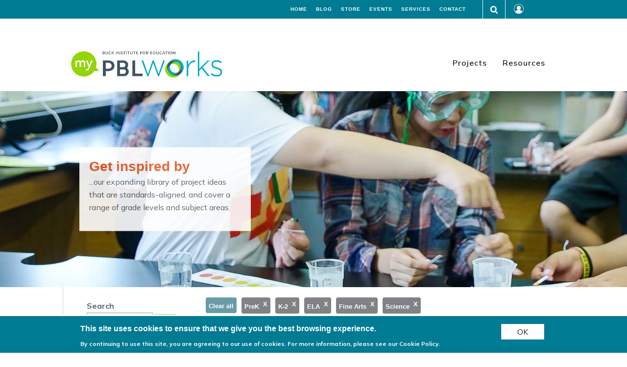

--- FILE ---
content_type: text/html; charset=UTF-8
request_url: https://my.pblworks.org/projects?keywords=&f%5B0%5D=grade_level%3A460&f%5B1%5D=grade_level%3A578&f%5B2%5D=subject_projects%3A75&f%5B3%5D=subject_projects%3A78&f%5B4%5D=subject_projects%3A600
body_size: 56375
content:
<!DOCTYPE html>
<html lang="en" dir="ltr" prefix="og: https://ogp.me/ns#" class="no-js">
  <head>
    <meta charset="utf-8" />
<script async src="https://www.googletagmanager.com/gtag/js?id=UA-37674876-1"></script>
<script>window.dataLayer = window.dataLayer || [];function gtag(){dataLayer.push(arguments)};gtag("js", new Date());gtag("set", "developer_id.dMDhkMT", true);gtag("config", "UA-37674876-1", {"groups":"default","anonymize_ip":true,"page_placeholder":"PLACEHOLDER_page_path","allow_ad_personalization_signals":false});gtag("config", "G-TC5RTSBN94", {"groups":"default","page_placeholder":"PLACEHOLDER_page_location","allow_ad_personalization_signals":false});</script>
<link rel="canonical" href="https://my.pblworks.org/projects" />
<meta name="twitter:card" content="summary" />
<meta name="Generator" content="Drupal 10 (https://www.drupal.org)" />
<meta name="MobileOptimized" content="width" />
<meta name="HandheldFriendly" content="true" />
<meta name="viewport" content="width=device-width, initial-scale=1.0" />
<style>div#sliding-popup, div#sliding-popup .eu-cookie-withdraw-banner, .eu-cookie-withdraw-tab {background: #ffffff} div#sliding-popup.eu-cookie-withdraw-wrapper { background: transparent; } #sliding-popup h1, #sliding-popup h2, #sliding-popup h3, #sliding-popup p, #sliding-popup label, #sliding-popup div, .eu-cookie-compliance-more-button, .eu-cookie-compliance-secondary-button, .eu-cookie-withdraw-tab { color: #000000;} .eu-cookie-withdraw-tab { border-color: #000000;}</style>
<meta http-equiv="ImageToolbar" content="false" />
<link rel="icon" href="/sites/default/files/favico.png" type="image/png" />
<script>(function(w,d,s,l,i){w[l]=w[l]||[];w[l].push({'gtm.start':new Date().getTime(),event:'gtm.js'});var f=d.getElementsByTagName(s)[0];var j=d.createElement(s);var dl=l!='dataLayer'?'&l='+l:'';j.src='https://www.googletagmanager.com/gtm.js?id='+i+dl+'';j.async=true;f.parentNode.insertBefore(j,f);})(window,document,'script','dataLayer','GTM-PM3D353');</script>

    <title>Projects | MyPBLWorks</title>
    <link rel="stylesheet" media="all" href="/themes/contrib/stable/css/system/components/ajax-progress.module.css?t9850q" />
<link rel="stylesheet" media="all" href="/themes/contrib/stable/css/system/components/align.module.css?t9850q" />
<link rel="stylesheet" media="all" href="/themes/contrib/stable/css/system/components/autocomplete-loading.module.css?t9850q" />
<link rel="stylesheet" media="all" href="/themes/contrib/stable/css/system/components/fieldgroup.module.css?t9850q" />
<link rel="stylesheet" media="all" href="/themes/contrib/stable/css/system/components/container-inline.module.css?t9850q" />
<link rel="stylesheet" media="all" href="/themes/contrib/stable/css/system/components/clearfix.module.css?t9850q" />
<link rel="stylesheet" media="all" href="/themes/contrib/stable/css/system/components/details.module.css?t9850q" />
<link rel="stylesheet" media="all" href="/themes/contrib/stable/css/system/components/hidden.module.css?t9850q" />
<link rel="stylesheet" media="all" href="/themes/contrib/stable/css/system/components/item-list.module.css?t9850q" />
<link rel="stylesheet" media="all" href="/themes/contrib/stable/css/system/components/js.module.css?t9850q" />
<link rel="stylesheet" media="all" href="/themes/contrib/stable/css/system/components/nowrap.module.css?t9850q" />
<link rel="stylesheet" media="all" href="/themes/contrib/stable/css/system/components/position-container.module.css?t9850q" />
<link rel="stylesheet" media="all" href="/themes/contrib/stable/css/system/components/progress.module.css?t9850q" />
<link rel="stylesheet" media="all" href="/themes/contrib/stable/css/system/components/reset-appearance.module.css?t9850q" />
<link rel="stylesheet" media="all" href="/themes/contrib/stable/css/system/components/resize.module.css?t9850q" />
<link rel="stylesheet" media="all" href="/themes/contrib/stable/css/system/components/sticky-header.module.css?t9850q" />
<link rel="stylesheet" media="all" href="/themes/contrib/stable/css/system/components/system-status-counter.css?t9850q" />
<link rel="stylesheet" media="all" href="/themes/contrib/stable/css/system/components/system-status-report-counters.css?t9850q" />
<link rel="stylesheet" media="all" href="/themes/contrib/stable/css/system/components/system-status-report-general-info.css?t9850q" />
<link rel="stylesheet" media="all" href="/themes/contrib/stable/css/system/components/tabledrag.module.css?t9850q" />
<link rel="stylesheet" media="all" href="/themes/contrib/stable/css/system/components/tablesort.module.css?t9850q" />
<link rel="stylesheet" media="all" href="/themes/contrib/stable/css/system/components/tree-child.module.css?t9850q" />
<link rel="stylesheet" media="all" href="/libraries/rrssb-plus/css/rrssb.css?t9850q" />
<link rel="stylesheet" media="all" href="/sites/default/files/rrssb/rrssb.c8111a72.css?t9850q" />
<link rel="stylesheet" media="all" href="/themes/contrib/stable/css/views/views.module.css?t9850q" />
<link rel="stylesheet" media="all" href="/modules/contrib/eu_cookie_compliance/css/eu_cookie_compliance.css?t9850q" />
<link rel="stylesheet" media="all" href="https://fonts.googleapis.com/icon?family=Material+Icons" />
<link rel="stylesheet" media="all" href="/modules/contrib/facets/css/hierarchical.css?t9850q" />
<link rel="stylesheet" media="all" href="/themes/custom/olp/css/olp.css?t9850q" />

    
  </head>
  <body class="lang-en section-projects views-page path-projects">
  <a href="#main-content" class="show-on-focus skip-link">
    Skip to main content
  </a>
  <noscript><iframe src="https://www.googletagmanager.com/ns.html?id=GTM-PM3D353" height="0" width="0" style="display:none;visibility:hidden"></iframe></noscript>
    <div class="dialog-off-canvas-main-canvas" data-off-canvas-main-canvas>
    
<div class="off-canvas-wrapper">
    <div class="inner-wrap off-canvas-wrapper-inner" id="inner-wrap" data-off-canvas-wrapper>
        <aside id="left-off-canvas-menu" class="off-canvas left-off-canvas-menu position-left" role="complementary"
               data-off-canvas>
            
        </aside>

        <aside id="right-off-canvas-menu" class="off-canvas right-off-canvas-menu position-right" role="complementary"
               data-off-canvas>
            
        </aside>

        <div class="off-canvas-content" data-off-canvas-content>
                      <div class="region--meta-header">
                              <div class="meta-header grid-container">
                                  <div class="grid-x align-right">
    
<section id="block-frontdoormenu" class="cell auto align-self-middle settings-tray-editable block-frontdoormenu block block-block-content block-block-content09605993-ba63-4dd0-bd7e-0fb772105637" data-drupal-settingstray="editable" >
  
  
    

        <div id="block-frontdoormenu-inside" >
    
          
    <div class="body field field--block-content--body field--name-body field--type-text-with-summary field--label-hidden field__items">
          <div class="field__item"><div class="grid-container">
<div class="grid-x grid-margin-x">
<div class="cell">
<ul class="menu nav-bar"><li><a class="is-active" href="https://www.pblworks.org">Home</a></li>
	<li><a class="is-active" href="https://www.pblworks.org/blog-posts">Blog</a></li>
	<li><a class="is-active" href="https://store.pblworks.org">Store</a></li>
	<li><a class="is-active" href="https://www.pblworks.org/services/events">Events</a></li>
	<li><a class="is-active" href="https://www.pblworks.org/services/">Services</a></li>
	<li><a class="is-active" href="https://www.pblworks.org/contact">Contact</a></li>
</ul></div>
</div>
</div>
</div>
    </div>
    
    
  </section>

  <section class="views-exposed-form settings-tray-editable block-olp-exposedformresources-solrpage-5 block block-views block-views-exposed-filter-blockresources-solr-page-5" data-drupal-selector="views-exposed-form-resources-solr-page-5" id="block-olp-exposedformresources-solrpage-5" data-drupal-settingstray="editable" >
  
      <div id="block-olp-exposedformresources-solrpage-5-inside"  >

            <div class="grid-container">
          <div class="grid-x">
            <div class="cell small-4"><div class="block-label">Search: </div></div>
            <div class="cell small-6"><form action="/search" method="get" id="views-exposed-form-resources-solr-page-5" accept-charset="UTF-8">
  <div class="js-form-item form-item js-form-type-textfield form-item-keywords js-form-item-keywords">
      <label for="edit-keywords--2">Search</label>
        <input data-drupal-selector="edit-keywords" type="text" id="edit-keywords--2" name="keywords" value="" size="30" maxlength="128" class="form-text" />

        </div>
<input data-drupal-selector="edit-0" type="hidden" name="f[0]" value="grade_level:460" />
<input data-drupal-selector="edit-1" type="hidden" name="f[1]" value="grade_level:578" />
<input data-drupal-selector="edit-2" type="hidden" name="f[2]" value="subject_projects:75" />
<input data-drupal-selector="edit-3" type="hidden" name="f[3]" value="subject_projects:78" />
<input data-drupal-selector="edit-4" type="hidden" name="f[4]" value="subject_projects:600" />

        <div data-drupal-selector="edit-actions" class="form-actions js-form-wrapper form-wrapper grid-x grid-margin-x" id="edit-actions--2"><input class="success button radius js-form-submit form-submit" data-drupal-selector="edit-submit-resources-solr-2" type="submit" id="edit-submit-resources-solr--2" value="Go" />
</div>


</form>
</div>
            <div class="cell small-2"><div class="close-box" tabindex="4">X</div></div>
        </div>
    
    
  </section>
  
<img src="/themes/custom/olp/images/search_icon.png" tabindex="3" class="search-icon cell shrink" alt="Search icon">

<div class="cell shrink account-container">
  <button class="account-icon" data-toggle="block-olp-account-menu-inside">
        <img src="/themes/custom/olp/images/account_icon.png" tabindex="2" alt="Account icon">
        </button>
  <section id="block-olp-account-menu" class="settings-tray-editable block-olp-account-menu block block-system block-system-menu-blockaccount" data-drupal-settingstray="editable" >
  
  
    

  <div id="block-olp-account-menu-inside"  class="dropdown-pane" data-dropdown data-allow-overlap="true" data-position="bottom" data-alignment="center" data-hover="true" data-hover-pane="true" data-hover-delay="0">

          
              <ul class="menu vertical">
              <li tabindex="3">
        <a href="/" data-drupal-link-system-path="&lt;front&gt;">My learning</a>
              </li>
          <li tabindex="3">
        <a href="https://design.pblworks.org/my-auth" class="custom-user-signup">Sign up</a>
              </li>
          <li tabindex="3">
        <a href="/user/login" data-drupal-link-system-path="user/login">Log in</a>
              </li>
        </ul>
  


    
      </div>
  
  </section>
</div>

  </div>

                          </div>
                        </div>
          
            
            <header class="header region--header mt2" role="banner" aria-label="Site header">
                                    <div class="grid-container">
                              <div class="grid-x grid-margin-x">
    
<section id="block-sitebranding" class="medium-4 cell settings-tray-editable block-sitebranding block block-system block-system-branding-block" data-drupal-settingstray="editable" >
  
  
    

        <div id="block-sitebranding-inside" >
    
          <a href="/" rel="home">
      <img src="/sites/default/files/MyPBL_green.png" alt="Home" />
    </a>
      

    
  </section>
<nav role="navigation" aria-labelledby="block-olp-main-menu-menu" id="block-olp-main-menu" class="cell auto settings-tray-editable block-olp-main-menu" data-drupal-settingstray="editable">
            
  <h2 class="block-title visually-hidden" id="block-olp-main-menu-menu">Main navigation</h2>
  

        

      <div >
    <div class="title-bar" data-responsive-toggle="main-menu" data-hide-for="medium">
      <button class="menu-icon" type="button" aria-label="navigation menu" data-toggle></button>
      <div class="title-bar-title"></div>
    </div>
    <nav class="top-bar" id="main-menu">
      <div class="top-bar-right">
                                                    <ul class="menu vertical medium-horizontal" data-disable-hover="true" data-responsive-menu="dropdown">
                                                                              <li>
              <a href="/projects" data-drupal-link-system-path="projects">Projects</a>
                        </li>
                                                          <li>
              <a href="/resources" data-drupal-link-system-path="resources">Resources</a>
                        </li>
                                                          <li>
              <a href="https://www.pblworks.org/" class="front-door">PBLworks Home</a>
                        </li>
                                                          <li>
              <a href="https://www.pblworks.org/blog-posts" class="front-door">PBLworks Blog</a>
                        </li>
                                                          <li>
              <a href="https://shop.pblworks.org/bookstore-c2.aspx" class="front-door">PBLworks Bookstore</a>
                        </li>
                                                          <li>
              <a href="https://www.pblworks.org/contact" class="front-door">PBLworks Contact</a>
                        </li>
                                                          <li>
              <a href="https://www.pblworks.org/services/events" class="front-door">PBLworks Events</a>
                        </li>
              </ul>
    
                          </div>
    </nav>
  </div>
    

  </nav>

  </div>

                    </div>
                            </header>

            
                            <div class="grid-container">
                <div class="region-highlighted panel"><div data-drupal-messages-fallback class="hidden"></div></div>                </div>
            
            <div class="hero">
                    <div>
    <section id="block-projecthero" class="settings-tray-editable block-projecthero hero-block block block-block-content block-block-content29e69ffd-266b-46c1-b629-0fdd289f50e4" data-drupal-settingstray="editable" >
  
  
    

  <div id="block-projecthero-inside"  data-toggler data-animate="fade-in fade-out">

          
    <div class="field field--block-content--field-hero-block-image field--name-field-hero-block-image field--type-image field--label-hidden field__items">
          <div class="field__item">  <img loading="lazy" src="/sites/default/files/2019-01/Hero_projectlibrary%20%282%29.jpg" width="1800" height="400" alt="Children wearing goggles and working together on project" />

</div>
    </div>
<div  class="hero-copy">
      
    <div class="field field--block-content--field-hero-headline field--name-field-hero-headline field--type-string field--label-hidden field__items">
          <div class="field__item">Get inspired by</div>
    </div>
    <div class="body field field--block-content--body field--name-body field--type-text-with-summary field--label-hidden field__items">
          <div class="field__item"><p>...our expanding library of project ideas that are standards-aligned, and cover a range of grade levels and subject areas.</p></div>
    </div>
  </div>

    
    
  </section>

  </div>

                          </div>

          
          <div class="grid-container">
            <main id="main" class="grid-x grid-margin-x" role="main">
              <a id="main-content" tabindex="-1"></a>

            
                          <div id="sidebar-first" class="cell medium-3 medium-order-1 sidebar" role="complementary">
                            <div class="filter-title"><a href="#">Expand Filters</a></div>
      <div>
    
<section class="views-exposed-form settings-tray-editable block-exposedformresources-solrpage-4 block block-views block-views-exposed-filter-blockresources-solr-page-4" data-drupal-selector="views-exposed-form-resources-solr-page-4" id="block-exposedformresources-solrpage-4" data-drupal-settingstray="editable" >
  
  
    

        <div id="block-exposedformresources-solrpage-4-inside" >
    
          <form action="/projects" method="get" id="views-exposed-form-resources-solr-page-4" accept-charset="UTF-8">
  <div class="js-form-item form-item js-form-type-textfield form-item-keywords js-form-item-keywords">
      <label for="edit-keywords--3">Search</label>
        <input data-drupal-selector="edit-keywords" type="text" id="edit-keywords--3" name="keywords" value="" size="30" maxlength="128" class="form-text" />

        </div>
<input data-drupal-selector="edit-0" type="hidden" name="f[0]" value="grade_level:460" />
<input data-drupal-selector="edit-1" type="hidden" name="f[1]" value="grade_level:578" />
<input data-drupal-selector="edit-2" type="hidden" name="f[2]" value="subject_projects:75" />
<input data-drupal-selector="edit-3" type="hidden" name="f[3]" value="subject_projects:78" />
<input data-drupal-selector="edit-4" type="hidden" name="f[4]" value="subject_projects:600" />

        <div data-drupal-selector="edit-actions" class="form-actions js-form-wrapper form-wrapper grid-x grid-margin-x" id="edit-actions--3"><input class="success button radius js-form-submit form-submit" data-drupal-selector="edit-submit-resources-solr-3" type="submit" id="edit-submit-resources-solr--3" value="Go" />
</div>


</form>

    
    
  </section>

<section class="facet-active block-facet--checkbox settings-tray-editable block-olp-subjectprojects block block-facets block-facet-blocksubject-projects" id="block-olp-subjectprojects" data-drupal-settingstray="editable" >
  
  
                <h2  class="block-title"><a class="dropdown" data-toggle="block-olp-subjectprojects-inside">Subject Area</a></h2>
          
    

      <div id="block-olp-subjectprojects-inside"  >
    
          <div class="facets-widget-checkbox">
      <ul data-drupal-facet-id="subject_projects" data-drupal-facet-alias="subject_projects" class="facet-active js-facets-checkbox-links item-list__checkbox"><li class="facet-item"><a href="/projects?keywords=&amp;f%5B0%5D=grade_level%3A460&amp;f%5B1%5D=grade_level%3A578&amp;f%5B2%5D=subject_projects%3A78&amp;f%5B3%5D=subject_projects%3A600" rel="nofollow" class="is-active" data-drupal-facet-item-id="subject-projects-75" data-drupal-facet-item-value="75" data-drupal-facet-item-count="12">
<span class="facet-item__value">ELA</span>
  <span class="facet-item__count">(12)</span>
  <span class="facet-item__status js-facet-deactivate">&nbsp;X</span>
</a></li><li class="facet-item"><a href="/projects?keywords=&amp;f%5B0%5D=grade_level%3A460&amp;f%5B1%5D=grade_level%3A578&amp;f%5B2%5D=subject_projects%3A75&amp;f%5B3%5D=subject_projects%3A600" rel="nofollow" class="is-active" data-drupal-facet-item-id="subject-projects-78" data-drupal-facet-item-value="78" data-drupal-facet-item-count="1">
<span class="facet-item__value">Fine Arts</span>
  <span class="facet-item__count">(1)</span>
  <span class="facet-item__status js-facet-deactivate">&nbsp;X</span>
</a></li><li class="facet-item"><a href="/projects?keywords=&amp;f%5B0%5D=grade_level%3A460&amp;f%5B1%5D=grade_level%3A578&amp;f%5B2%5D=subject_projects%3A75&amp;f%5B3%5D=subject_projects%3A76&amp;f%5B4%5D=subject_projects%3A78&amp;f%5B5%5D=subject_projects%3A600" rel="nofollow" data-drupal-facet-item-id="subject-projects-76" data-drupal-facet-item-value="76" data-drupal-facet-item-count="2">
<span class="facet-item__value">Health/PE</span>
  <span class="facet-item__count">(2)</span>
</a></li><li class="facet-item"><a href="/projects?keywords=&amp;f%5B0%5D=grade_level%3A460&amp;f%5B1%5D=grade_level%3A578&amp;f%5B2%5D=subject_projects%3A75&amp;f%5B3%5D=subject_projects%3A77&amp;f%5B4%5D=subject_projects%3A78&amp;f%5B5%5D=subject_projects%3A600" rel="nofollow" data-drupal-facet-item-id="subject-projects-77" data-drupal-facet-item-value="77" data-drupal-facet-item-count="4">
<span class="facet-item__value">Math</span>
  <span class="facet-item__count">(4)</span>
</a></li><li class="facet-item"><a href="/projects?keywords=&amp;f%5B0%5D=grade_level%3A460&amp;f%5B1%5D=grade_level%3A578&amp;f%5B2%5D=subject_projects%3A75&amp;f%5B3%5D=subject_projects%3A78" rel="nofollow" class="is-active" data-drupal-facet-item-id="subject-projects-600" data-drupal-facet-item-value="600" data-drupal-facet-item-count="8">
<span class="facet-item__value">Science</span>
  <span class="facet-item__count">(8)</span>
  <span class="facet-item__status js-facet-deactivate">&nbsp;X</span>
</a></li><li class="facet-item"><a href="/projects?keywords=&amp;f%5B0%5D=grade_level%3A460&amp;f%5B1%5D=grade_level%3A578&amp;f%5B2%5D=subject_projects%3A75&amp;f%5B3%5D=subject_projects%3A78&amp;f%5B4%5D=subject_projects%3A80&amp;f%5B5%5D=subject_projects%3A600" rel="nofollow" data-drupal-facet-item-id="subject-projects-80" data-drupal-facet-item-value="80" data-drupal-facet-item-count="5">
<span class="facet-item__value">Social Studies</span>
  <span class="facet-item__count">(5)</span>
</a></li><li class="facet-item"><a href="/projects?keywords=&amp;f%5B0%5D=grade_level%3A460&amp;f%5B1%5D=grade_level%3A578&amp;f%5B2%5D=subject_projects%3A75&amp;f%5B3%5D=subject_projects%3A78&amp;f%5B4%5D=subject_projects%3A79&amp;f%5B5%5D=subject_projects%3A600" rel="nofollow" data-drupal-facet-item-id="subject-projects-79" data-drupal-facet-item-value="79" data-drupal-facet-item-count="2">
<span class="facet-item__value">STEM</span>
  <span class="facet-item__count">(2)</span>
</a></li></ul></div>

    
    
  </section>

<section class="facet-active block-facet--checkbox settings-tray-editable block-olp-gradelevel block block-facets block-facet-blockgrade-level" id="block-olp-gradelevel" data-drupal-settingstray="editable" >
  
  
                <h2  class="block-title"><a class="dropdown" data-toggle="block-olp-gradelevel-inside">Grade Level</a></h2>
          
    

      <div id="block-olp-gradelevel-inside"  >
    
          <div class="facets-widget-checkbox">
      <ul data-drupal-facet-id="grade_level" data-drupal-facet-alias="grade_level" class="facet-active js-facets-checkbox-links item-list__checkbox"><li class="facet-item"><a href="/projects?keywords=&amp;f%5B0%5D=grade_level%3A578&amp;f%5B1%5D=subject_projects%3A75&amp;f%5B2%5D=subject_projects%3A78&amp;f%5B3%5D=subject_projects%3A600" rel="nofollow" class="is-active" data-drupal-facet-item-id="grade-level-460" data-drupal-facet-item-value="460" data-drupal-facet-item-count="4">
<span class="facet-item__value">PreK</span>
  <span class="facet-item__count">(4)</span>
  <span class="facet-item__status js-facet-deactivate">&nbsp;X</span>
</a></li><li class="facet-item"><a href="/projects?keywords=&amp;f%5B0%5D=grade_level%3A460&amp;f%5B1%5D=subject_projects%3A75&amp;f%5B2%5D=subject_projects%3A78&amp;f%5B3%5D=subject_projects%3A600" rel="nofollow" class="is-active" data-drupal-facet-item-id="grade-level-578" data-drupal-facet-item-value="578" data-drupal-facet-item-count="13">
<span class="facet-item__value">K-2</span>
  <span class="facet-item__count">(13)</span>
  <span class="facet-item__status js-facet-deactivate">&nbsp;X</span>
</a></li><li class="facet-item"><a href="/projects?keywords=&amp;f%5B0%5D=grade_level%3A460&amp;f%5B1%5D=grade_level%3A578&amp;f%5B2%5D=grade_level%3A579&amp;f%5B3%5D=subject_projects%3A75&amp;f%5B4%5D=subject_projects%3A78&amp;f%5B5%5D=subject_projects%3A600" rel="nofollow" data-drupal-facet-item-id="grade-level-579" data-drupal-facet-item-value="579" data-drupal-facet-item-count="18">
<span class="facet-item__value">3-5</span>
  <span class="facet-item__count">(18)</span>
</a></li><li class="facet-item"><a href="/projects?keywords=&amp;f%5B0%5D=grade_level%3A460&amp;f%5B1%5D=grade_level%3A578&amp;f%5B2%5D=grade_level%3A580&amp;f%5B3%5D=subject_projects%3A75&amp;f%5B4%5D=subject_projects%3A78&amp;f%5B5%5D=subject_projects%3A600" rel="nofollow" data-drupal-facet-item-id="grade-level-580" data-drupal-facet-item-value="580" data-drupal-facet-item-count="30">
<span class="facet-item__value">6-8</span>
  <span class="facet-item__count">(30)</span>
</a></li><li class="facet-item"><a href="/projects?keywords=&amp;f%5B0%5D=grade_level%3A460&amp;f%5B1%5D=grade_level%3A578&amp;f%5B2%5D=grade_level%3A581&amp;f%5B3%5D=subject_projects%3A75&amp;f%5B4%5D=subject_projects%3A78&amp;f%5B5%5D=subject_projects%3A600" rel="nofollow" data-drupal-facet-item-id="grade-level-581" data-drupal-facet-item-value="581" data-drupal-facet-item-count="35">
<span class="facet-item__value">9-12</span>
  <span class="facet-item__count">(35)</span>
</a></li></ul></div>

    
    
  </section>

  </div>

              </div>
            
            <section class="cell medium-9 medium-order-2">
                      <div class="grid-x grid-margin-x">
    
<section data-drupal-facets-summary-id="selected_filters_projects" id="block-olp-selectedfilters-2" class="settings-tray-editable block-olp-selectedfilters-2 block block-facets-summary block-facets-summary-blockselected-filters-projects" data-drupal-settingstray="editable" >
  
  
                    <h2  class="block-title">Selected filters</h2>
      
    

        <div id="block-olp-selectedfilters-2-inside" >
    
          <ul><li class="facet-summary-item--clear"><a href="/projects?keywords=">Clear all</a></li><li class="facet-summary-item--facet"><a href="/projects?keywords=&amp;f%5B0%5D=grade_level%3A578&amp;f%5B1%5D=subject_projects%3A75&amp;f%5B2%5D=subject_projects%3A78&amp;f%5B3%5D=subject_projects%3A600" rel="nofollow">
<span class="facet-item__value">PreK</span>
  <span class="facet-item__status js-facet-deactivate">&nbsp;X</span>
</a></li><li class="facet-summary-item--facet"><a href="/projects?keywords=&amp;f%5B0%5D=grade_level%3A460&amp;f%5B1%5D=subject_projects%3A75&amp;f%5B2%5D=subject_projects%3A78&amp;f%5B3%5D=subject_projects%3A600" rel="nofollow">
<span class="facet-item__value">K-2</span>
  <span class="facet-item__status js-facet-deactivate">&nbsp;X</span>
</a></li><li class="facet-summary-item--facet"><a href="/projects?keywords=&amp;f%5B0%5D=grade_level%3A460&amp;f%5B1%5D=grade_level%3A578&amp;f%5B2%5D=subject_projects%3A78&amp;f%5B3%5D=subject_projects%3A600" rel="nofollow">
<span class="facet-item__value">ELA</span>
  <span class="facet-item__status js-facet-deactivate">&nbsp;X</span>
</a></li><li class="facet-summary-item--facet"><a href="/projects?keywords=&amp;f%5B0%5D=grade_level%3A460&amp;f%5B1%5D=grade_level%3A578&amp;f%5B2%5D=subject_projects%3A75&amp;f%5B3%5D=subject_projects%3A600" rel="nofollow">
<span class="facet-item__value">Fine Arts</span>
  <span class="facet-item__status js-facet-deactivate">&nbsp;X</span>
</a></li><li class="facet-summary-item--facet"><a href="/projects?keywords=&amp;f%5B0%5D=grade_level%3A460&amp;f%5B1%5D=grade_level%3A578&amp;f%5B2%5D=subject_projects%3A75&amp;f%5B3%5D=subject_projects%3A78" rel="nofollow">
<span class="facet-item__value">Science</span>
  <span class="facet-item__status js-facet-deactivate">&nbsp;X</span>
</a></li></ul>
    
    
  </section>

<section id="block-olp-content" class="cell block-olp-content block block-system block-system-main-block" >
  
  
    

        <div id="block-olp-content-inside" >
    
          
    <div class="views-element-container grid-container full"><div class="grid-x grid-margin-x js-view-dom-id-61299ba6c683b3bc42828cbbfa31601617722a8a1a57474baf32e08535493bd5">
  
  
  

      <header>
      <div class="result-count">15 Results</div>
    </header>
  
  
  

      <div class="cell medium-6 views-row"><div class="views-field views-field-field-image"><span class="field-content"><div class="image-with-snipe">  <a href="/project/community-heroes" hreflang="en"><img loading="lazy" src="/sites/default/files/styles/filter_pages/public/project-snapshots/images/46_Community_Heroes_1280x720.jpg?itok=KwNwVbyi" width="527" height="310" alt="The Martin Luther King, Jr. memorial in Washington, D.C. on a cloudy day at dusk." />

</a>
 <div class="snipe">ELA, Social Studies</div></div></span></div><div class="views-field views-field-field-grades"><span class="field-content">Grade K-2</span></div><div class="views-field views-field-title"><span class="field-content"><strong><a href="/project/community-heroes" hreflang="en">Community Heroes</a></strong></span></div><div class="views-field views-field-field-driving-question flex-child-grow"><span class="field-content"><p>What makes someone a community hero?</p></span></div></div>
    <div class="cell medium-6 views-row"><div class="views-field views-field-field-image"><span class="field-content"><div class="image-with-snipe">  <a href="/project/toy-rescue-mission" hreflang="en"><img loading="lazy" src="/sites/default/files/styles/filter_pages/public/project-snapshots/images/iStock-813803994.jpg?itok=NNQ6EbfX" width="527" height="310" alt="An abandoned dirty Garfield and other toys at a landfill" />

</a>
 <div class="snipe">Science, STEM</div></div></span></div><div class="views-field views-field-field-grades"><span class="field-content">Grade K-2</span></div><div class="views-field views-field-title"><span class="field-content"><strong><a href="/project/toy-rescue-mission" hreflang="en">Toy Rescue Mission</a></strong></span></div><div class="views-field views-field-field-driving-question flex-child-grow"><span class="field-content"><p>How can we give toys a second life?</p></span></div></div>
    <div class="cell medium-6 views-row"><div class="views-field views-field-field-image"><span class="field-content"><div class="image-with-snipe">  <a href="/project/storytime-channel" hreflang="en"><img loading="lazy" src="/sites/default/files/styles/filter_pages/public/project-snapshots/images/04_Storytime_Channel_1280x720%20%281%29.jpg?itok=z7iLg8fy" width="527" height="310" alt="An old book lay open on a wooden table, set against a background of glittering stars" />

</a>
 <div class="snipe">ELA</div></div></span></div><div class="views-field views-field-field-grades"><span class="field-content">Grade K-2</span></div><div class="views-field views-field-title"><span class="field-content"><strong><a href="/project/storytime-channel" hreflang="en">The Storytime Channel</a></strong></span></div><div class="views-field views-field-field-driving-question flex-child-grow"><span class="field-content"><p>How can we make stories come alive for kids in our community?</p></span></div></div>
    <div class="cell medium-6 views-row"><div class="views-field views-field-field-image"><span class="field-content"><div class="image-with-snipe">  <a href="/project/art-shapes" hreflang="en"><img loading="lazy" src="/sites/default/files/styles/filter_pages/public/project-snapshots/images/02_Shapes_Museum_1280x720.jpg?itok=i-rhOay-" width="527" height="310" alt="An abstract, triangular mosaic background with glimpses of a forest lake." />

</a>
 <div class="snipe">ELA, Math</div></div></span></div><div class="views-field views-field-field-grades"><span class="field-content">Grades K-PreK</span></div><div class="views-field views-field-title"><span class="field-content"><strong><a href="/project/art-shapes" hreflang="en">The Art of Shapes</a></strong></span></div><div class="views-field views-field-field-driving-question flex-child-grow"><span class="field-content"><p>How can we make art inspired by the shapes around us and share it with others?</p></span></div></div>
    <div class="cell medium-6 views-row"><div class="views-field views-field-field-image"><span class="field-content"><div class="image-with-snipe">  <a href="/project/taking-care-our-environment" hreflang="en"><img loading="lazy" src="/sites/default/files/styles/filter_pages/public/project-snapshots/images/43_Taking_Care_or_Our_Environment_1280x720.jpg?itok=vSEvxmq6" width="527" height="310" alt="A group of children volunteer to clean empty plastic bottles from a shoreline." />

</a>
 <div class="snipe">Science, ELA</div></div></span></div><div class="views-field views-field-field-grades"><span class="field-content">Grade K-2</span></div><div class="views-field views-field-title"><span class="field-content"><strong><a href="/project/taking-care-our-environment" hreflang="en">Taking Care of Our Environment</a></strong></span></div><div class="views-field views-field-field-driving-question flex-child-grow"><span class="field-content"><p>How can we take care of our environment and inspire others to help us?</p></span></div></div>
    <div class="cell medium-6 views-row"><div class="views-field views-field-field-image"><span class="field-content"><div class="image-with-snipe">  <a href="/project/recess-path" hreflang="en"><img loading="lazy" src="/sites/default/files/styles/filter_pages/public/project-snapshots/images/recess%20path.jpg?itok=wbYyJW9i" width="527" height="310" alt="Children at play in red and blue tubes at recess. " />

</a>
 <div class="snipe">Science, ELA, Health/PE</div></div></span></div><div class="views-field views-field-field-grades"><span class="field-content">Grades K-PreK</span></div><div class="views-field views-field-title"><span class="field-content"><strong><a href="/project/recess-path" hreflang="en">The Recess Path</a></strong></span></div><div class="views-field views-field-field-driving-question flex-child-grow"><span class="field-content">How can we create a recess path to use during indoor recess?</span></div></div>
    <div class="cell medium-6 views-row"><div class="views-field views-field-field-image"><span class="field-content"><div class="image-with-snipe">  <a href="/project/rain-or-shine" hreflang="en"><img loading="lazy" src="/sites/default/files/styles/filter_pages/public/project-snapshots/images/44_Rain_or_Shine_1280x720.jpg?itok=sFFgp05r" width="527" height="310" alt="Rain falls on a rainbow-colored umbrella." />

</a>
 <div class="snipe">Science, ELA, Social Studies</div></div></span></div><div class="views-field views-field-field-grades"><span class="field-content">Grade K</span></div><div class="views-field views-field-title"><span class="field-content"><strong><a href="/project/rain-or-shine" hreflang="en">Rain or Shine</a></strong></span></div><div class="views-field views-field-field-driving-question flex-child-grow"><span class="field-content"><p>How can we teach people about the weather in our community?</p></span></div></div>
    <div class="cell medium-6 views-row"><div class="views-field views-field-field-image"><span class="field-content"><div class="image-with-snipe">  <a href="/project/not-waiting-world-change" hreflang="en"><img loading="lazy" src="/sites/default/files/styles/filter_pages/public/project-snapshots/images/waiting-on-the-world_1280x720.jpg?itok=2qbmY65l" width="527" height="310" alt="Group of demonstrators with fists raised in the air" />

</a>
 <div class="snipe">ELA, Social Studies</div></div></span></div><div class="views-field views-field-field-grades"><span class="field-content">Grades K-12</span></div><div class="views-field views-field-title"><span class="field-content"><strong><a href="/project/not-waiting-world-change" hreflang="en">Not Waiting on the World to Change</a></strong></span></div><div class="views-field views-field-field-driving-question flex-child-grow"><span class="field-content"><p>How can we make change happen in our community?</p><p><a href="https://my.pblworks.org/sites/default/files/project-snapshots/documents/2023_PBLWorks_Not%20_Waiting%20on%20the%20World%20to%20Change__Planner.pdf" target="_blank"><em>Click here for a full sample planner</em></a></p><p> </p></span></div></div>
    <div class="cell medium-6 views-row"><div class="views-field views-field-field-image"><span class="field-content"><div class="image-with-snipe">  <a href="/project/make-difference" hreflang="en"><img loading="lazy" src="/sites/default/files/styles/filter_pages/public/project-snapshots/images/make-a-difference_1280x720.jpg?itok=DygiIVL-" width="527" height="310" alt="Image of children holding up a huge sphere" />

</a>
 <div class="snipe">ELA, Social Studies</div></div></span></div><div class="views-field views-field-field-grades"><span class="field-content">Grades K-2</span></div><div class="views-field views-field-title"><span class="field-content"><strong><a href="/project/make-difference" hreflang="en">Make a Difference</a></strong></span></div><div class="views-field views-field-field-driving-question flex-child-grow"><span class="field-content"><p>How can we take action to make a change in our community?</p></span></div></div>
    <div class="cell medium-6 views-row"><div class="views-field views-field-field-image"><span class="field-content"><div class="image-with-snipe">  <a href="/project/kitchen-chemists" hreflang="en"><img loading="lazy" src="/sites/default/files/styles/filter_pages/public/project-snapshots/images/Kitchen%20Chemists-1368565310%20%281%29.jpg?itok=CbBx4phF" width="527" height="310" alt="young child in a chef&#039;s hat baking bread" />

</a>
 <div class="snipe">Science, ELA</div></div></span></div><div class="views-field views-field-field-grades"><span class="field-content">Grade 2</span></div><div class="views-field views-field-title"><span class="field-content"><strong><a href="/project/kitchen-chemists" hreflang="en">Kitchen Chemists</a></strong></span></div><div class="views-field views-field-field-driving-question flex-child-grow"><span class="field-content"><p>What is the chemistry behind the recipes we create?</p></span></div></div>
    <div class="cell medium-6 views-row"><div class="views-field views-field-field-image"><span class="field-content"><div class="image-with-snipe">  <a href="/project/inspired-nature" hreflang="en"><img loading="lazy" src="/sites/default/files/styles/filter_pages/public/project-snapshots/images/inspired-by-nature_1280x720.jpg?itok=XuMLxBDv" width="527" height="310" alt="Green Tree Frog sits on a leaf" />

</a>
 <div class="snipe">Science, STEM</div></div></span></div><div class="views-field views-field-field-grades"><span class="field-content">Grade K-2</span></div><div class="views-field views-field-title"><span class="field-content"><strong><a href="/project/inspired-nature" hreflang="en">Inspired by Nature </a></strong></span></div><div class="views-field views-field-field-driving-question flex-child-grow"><span class="field-content"><p>How can observing the natural world help us find solutions to human problems?</p></span></div></div>
    <div class="cell medium-6 views-row"><div class="views-field views-field-field-image"><span class="field-content"><div class="image-with-snipe">  <a href="/project/getting-safety" hreflang="en"><img loading="lazy" src="/sites/default/files/styles/filter_pages/public/project-snapshots/images/05_Getting_to_Safety_1280x720.jpg?itok=1pxCFkMe" width="527" height="310" alt="Green Emergency Exit sign with arrow and running stick figure man." />

</a>
 <div class="snipe">ELA, Math</div></div></span></div><div class="views-field views-field-field-grades"><span class="field-content">Grade 2</span></div><div class="views-field views-field-title"><span class="field-content"><strong><a href="/project/getting-safety" hreflang="en">Getting to Safety</a></strong></span></div><div class="views-field views-field-field-driving-question flex-child-grow"><span class="field-content"><p>In case of a fire, what is the best way to safety?</p></span></div></div>
    <div class="cell medium-6 views-row"><div class="views-field views-field-field-image"><span class="field-content"><div class="image-with-snipe">  <a href="/project/boom-boom-flash" hreflang="en"><img loading="lazy" src="/sites/default/files/styles/filter_pages/public/project-snapshots/images/03_Boom_Boom_Flash_1280x720.jpeg?itok=DW_RW171" width="527" height="310" alt="Digitally generated waves in a spectrum of vivid colors set against a black backdrop" />

</a>
 <div class="snipe">Science, Fine Arts</div></div></span></div><div class="views-field views-field-field-grades"><span class="field-content">Grades K-3</span></div><div class="views-field views-field-title"><span class="field-content"><strong><a href="/project/boom-boom-flash" hreflang="en">Boom Boom Flash</a></strong></span></div><div class="views-field views-field-field-driving-question flex-child-grow"><span class="field-content"><p>How can we use light and sound to communicate emotion through our art?</p></span></div></div>
    <div class="cell medium-6 views-row"><div class="views-field views-field-field-image"><span class="field-content"><div class="image-with-snipe">  <a href="/project/amazing-arthropods" hreflang="en"><img loading="lazy" src="/sites/default/files/styles/filter_pages/public/project-snapshots/images/Amazing%20Arthropods_iStock-1441815675.jpg?itok=7DGDGsSp" width="527" height="310" alt="Close up of a colorful green housefly" />

</a>
 <div class="snipe">Science, ELA, Math</div></div></span></div><div class="views-field views-field-field-grades"><span class="field-content">Grade PreK</span></div><div class="views-field views-field-title"><span class="field-content"><strong><a href="/project/amazing-arthropods" hreflang="en">Amazing Arthropods</a></strong></span></div><div class="views-field views-field-field-driving-question flex-child-grow"><span class="field-content"><p>How can we teach people about the bugs that live in our homes and schools?</p></span></div></div>
    <div class="cell medium-6 views-row"><div class="views-field views-field-field-image"><span class="field-content"><div class="image-with-snipe">  <a href="/project/all-us" hreflang="en"><img loading="lazy" src="/sites/default/files/styles/filter_pages/public/project-snapshots/images/A%20is%20for%20All%20of%20Us-1144585969.jpg?itok=YxKWEsSk" width="527" height="310" alt="Alphabet blocks on a white background" />

</a>
 <div class="snipe">ELA</div></div></span></div><div class="views-field views-field-field-grades"><span class="field-content">Grade PreK</span></div><div class="views-field views-field-title"><span class="field-content"><strong><a href="/project/all-us" hreflang="en">A is for All of Us</a></strong></span></div><div class="views-field views-field-field-driving-question flex-child-grow"><span class="field-content"><p>How can we make and share an alphabet book about the kids in our class?</p></span></div></div>

    

  
  

  
  
</div>
</div>

    
    
  </section>

  </div>

            </section>
           </main>
          </div>

                            <footer class="footer grid-x">
                                                                <div id="footer-middle" class="cell">
                            <div class="grid-container">
                            <div class="region--footer-middle region">
                                
    <section id="block-companyblock" class="settings-tray-editable block-companyblock" data-drupal-settingstray="editable" >
          
    <div class="body field field--block-content--body field--name-body field--type-text-with-summary field--label-hidden field__items">
          <div class="field__item"><nav aria-labelledby="block-footercompany-menu" class="block-footercompany" id="block-footercompany" role="navigation"><h2 class="block-title" id="block-footercompany-menu">Organization</h2>

<ul class="menu"><li><a href="https://www.pblworks.org/about">About</a></li>
	<li><a href="https://www.pblworks.org/about-news">In the News</a></li>
	<li><a href="https://www.pblworks.org/about/staff">Staff</a></li>
	<li><a href="https://www.pblworks.org/about/board">Board</a></li>
	<li><a href="https://www.pblworks.org/about/national-faculty">National Faculty</a></li>
	<li><a href="https://www.pblworks.org/jobs">Join Our Team</a></li>
</ul></nav></div>
    </div>
       </section>

    <section id="block-servicesblock" class="settings-tray-editable block-servicesblock" data-drupal-settingstray="editable" >
          
    <div class="body field field--block-content--body field--name-body field--type-text-with-summary field--label-hidden field__items">
          <div class="field__item"><nav aria-labelledby="block-footerservices-menu" class="block-footerservices" id="block-footerservices" role="navigation"><h2 class="block-title" id="block-footerservices-menu">Services</h2>

<ul class="menu"><li><a href="https://www.pblworks.org/services">Overview</a></li>
	<li><a href="https://www.pblworks.org/services/teacher-workshops">Teacher Workshops</a></li>
	<li><a href="https://www.pblworks.org/services/schools-districts-partnerships">District Partnerships</a></li>
	<li><a href="https://www.pblworks.org/services/events">Public Events</a></li>
	<li><a href="http://go.pblworks.org/services/request">Request Services</a></li>
</ul></nav></div>
    </div>
       </section>
    <section id="block-resourcesblock" class="settings-tray-editable block-resourcesblock" data-drupal-settingstray="editable" >
          
    <div class="body field field--block-content--body field--name-body field--type-text-with-summary field--label-hidden field__items">
          <div class="field__item"><nav aria-labelledby="block-footerresources-menu" class="block-footerresources" id="block-footerresources" role="navigation"><h2 class="block-title" id="block-footerresources-menu">Resources</h2>

<ul class="menu"><li><a href="https://www.pblworks.org/blog-posts">Blog</a></li>
	<li><a href="https://www.pblworks.org/get-started">Get Started</a></li>
	<li><a href="/projects">Project Cards</a></li>
	<li><a href="/resources">Project Resources</a></li>
	<li><a href="https://www.pblworks.org/success-stories">Success Stories</a></li>
</ul></nav></div>
    </div>
       </section>
    <section id="block-miscfooterblock" class="settings-tray-editable block-miscfooterblock" data-drupal-settingstray="editable" >
          
    <div class="body field field--block-content--body field--name-body field--type-text-with-summary field--label-hidden field__items">
          <div class="field__item"><nav aria-labelledby="block-buck-footer-menu" class="block-buck-footer" id="block-buck-misc-menu" role="navigation"><h2 class="block-title visually-hidden" id="block-buck-misc-footer-menu">Menu</h2>

<ul class="menu"><li><a href="https://store.pblworks.org">Store</a></li>
	<li><a href="https://www.pblworks.org/frequently-asked-questions">FAQs</a></li>
	<li><a href="/support">Support</a></li>
</ul></nav></div>
    </div>
       </section>

<section id="block-ridiculouslyresponsivesocialsharebuttons" class="settings-tray-editable block-ridiculouslyresponsivesocialsharebuttons block block-rrssb block-rrssb-block" data-drupal-settingstray="editable" >
  
  
    

        <div id="block-ridiculouslyresponsivesocialsharebuttons-inside" >
    
          <div  class="rrssb rrssb-bs-default">
    <ul class="rrssb-buttons">
          <li class="rrssb-twitter">
        <a href="https://twitter.com/pblworks" target="_blank">
          <span class="rrssb-icon"></span>
          <span class="rrssb-text">twitter</span>
        </a>
      </li>
          <li class="rrssb-instagram">
        <a href="https://instagram.com/pblworks" target="_blank">
          <span class="rrssb-icon"></span>
          <span class="rrssb-text">instagram</span>
        </a>
      </li>
          <li class="rrssb-facebook">
        <a href="https://www.facebook.com/PBLWorks" target="_blank">
          <span class="rrssb-icon"></span>
          <span class="rrssb-text">facebook</span>
        </a>
      </li>
      </ul>
</div>

    
    
  </section>


                            </div>
                            </div>
                        </div>
                                                                <div id="footer-last" class="cell">
                                  <div>
    
<section id="block-legalmenu" class="settings-tray-editable block-legalmenu block block-block-content block-block-content4f014d91-fc6e-4a2a-9321-6f55c1ef8eff" data-drupal-settingstray="editable" >
  
  
                    <h2  class="block-title">Legal block</h2>
      
    

        <div id="block-legalmenu-inside" >
    
          
    <div class="body field field--block-content--body field--name-body field--type-text-with-summary field--label-hidden field__items">
          <div class="field__item"><nav aria-labelledby="block-footerlegal-menu" class="block-footerlegal" id="block-footerlegal" role="navigation"><ul class="menu"><li><a href="https://www.pblworks.org/terms">Privacy &amp; Terms</a></li>
	<li><a href="https://www.pblworks.org/terms/blogging-policy">Blogging Policy</a></li>
	<li><span class="copyright">© Buck Institute for Education</span></li>
</ul></nav></div>
    </div>
    
    
  </section>

  </div>

                        </div>
                                    </footer>
                            </div>
            </div>
        </div>
    </div>
</div>

  </div>

  
  <script type="application/json" data-drupal-selector="drupal-settings-json">{"path":{"baseUrl":"\/","scriptPath":null,"pathPrefix":"","currentPath":"projects","currentPathIsAdmin":false,"isFront":false,"currentLanguage":"en","currentQuery":{"f":["grade_level:460","grade_level:578","subject_projects:75","subject_projects:78","subject_projects:600"],"keywords":""}},"pluralDelimiter":"\u0003","suppressDeprecationErrors":true,"google_analytics":{"account":"UA-37674876-1","trackOutbound":true,"trackMailto":true,"trackTel":true,"trackDownload":true,"trackDownloadExtensions":"7z|aac|arc|arj|asf|asx|avi|bin|csv|doc(x|m)?|dot(x|m)?|exe|flv|gif|gz|gzip|hqx|jar|jpe?g|js|mp(2|3|4|e?g)|mov(ie)?|msi|msp|pdf|phps|png|ppt(x|m)?|pot(x|m)?|pps(x|m)?|ppam|sld(x|m)?|thmx|qtm?|ra(m|r)?|sea|sit|tar|tgz|torrent|txt|wav|wma|wmv|wpd|xls(x|m|b)?|xlt(x|m)|xlam|xml|z|zip","trackDomainMode":1},"eu_cookie_compliance":{"cookie_policy_version":"1.0.0","popup_enabled":true,"popup_agreed_enabled":false,"popup_hide_agreed":false,"popup_clicking_confirmation":true,"popup_scrolling_confirmation":false,"popup_html_info":"\u003Cdiv aria-labelledby=\u0022popup-text\u0022  class=\u0022eu-cookie-compliance-banner eu-cookie-compliance-banner-info eu-cookie-compliance-banner--default\u0022\u003E\n  \u003Cdiv class=\u0022popup-content info eu-cookie-compliance-content\u0022\u003E\n        \u003Cdiv id=\u0022popup-text\u0022 class=\u0022eu-cookie-compliance-message\u0022 role=\u0022document\u0022\u003E\n      \u003Ch2\u003EThis site uses cookies to ensure that we give you the best browsing experience.\u003C\/h2\u003E\u003Cp\u003EBy continuing to use this site, you are agreeing to our use of cookies. \u003Ca href=\u0022\/cookie-policy\u0022 target=\u0022_blank\u0022\u003EFor more information, please see our Cookie Policy\u003C\/a\u003E.\u003C\/p\u003E\n          \u003C\/div\u003E\n\n    \n    \u003Cdiv id=\u0022popup-buttons\u0022 class=\u0022eu-cookie-compliance-buttons\u0022\u003E\n            \u003Cbutton type=\u0022button\u0022 class=\u0022agree-button eu-cookie-compliance-default-button\u0022\u003EOK\u003C\/button\u003E\n          \u003C\/div\u003E\n  \u003C\/div\u003E\n\u003C\/div\u003E","use_mobile_message":false,"mobile_popup_html_info":"\u003Cdiv aria-labelledby=\u0022popup-text\u0022  class=\u0022eu-cookie-compliance-banner eu-cookie-compliance-banner-info eu-cookie-compliance-banner--default\u0022\u003E\n  \u003Cdiv class=\u0022popup-content info eu-cookie-compliance-content\u0022\u003E\n        \u003Cdiv id=\u0022popup-text\u0022 class=\u0022eu-cookie-compliance-message\u0022 role=\u0022document\u0022\u003E\n      \n          \u003C\/div\u003E\n\n    \n    \u003Cdiv id=\u0022popup-buttons\u0022 class=\u0022eu-cookie-compliance-buttons\u0022\u003E\n            \u003Cbutton type=\u0022button\u0022 class=\u0022agree-button eu-cookie-compliance-default-button\u0022\u003EOK\u003C\/button\u003E\n          \u003C\/div\u003E\n  \u003C\/div\u003E\n\u003C\/div\u003E","mobile_breakpoint":768,"popup_html_agreed":false,"popup_use_bare_css":false,"popup_height":"auto","popup_width":"100%","popup_delay":1000,"popup_link":"\/privacy-policy","popup_link_new_window":true,"popup_position":false,"fixed_top_position":true,"popup_language":"en","store_consent":false,"better_support_for_screen_readers":false,"cookie_name":"","reload_page":false,"domain":"","domain_all_sites":false,"popup_eu_only":false,"popup_eu_only_js":false,"cookie_lifetime":1000,"cookie_session":0,"set_cookie_session_zero_on_disagree":0,"disagree_do_not_show_popup":false,"method":"default","automatic_cookies_removal":true,"allowed_cookies":"","withdraw_markup":"\u003Cbutton type=\u0022button\u0022 class=\u0022eu-cookie-withdraw-tab\u0022\u003EPrivacy settings\u003C\/button\u003E\n\u003Cdiv aria-labelledby=\u0022popup-text\u0022 class=\u0022eu-cookie-withdraw-banner\u0022\u003E\n  \u003Cdiv class=\u0022popup-content info eu-cookie-compliance-content\u0022\u003E\n    \u003Cdiv id=\u0022popup-text\u0022 class=\u0022eu-cookie-compliance-message\u0022 role=\u0022document\u0022\u003E\n      \u003Ch2\u003EWe use cookies on this site to enhance your user experience\u003C\/h2\u003E\u003Cp\u003EYou have given your consent for us to set cookies.\u003C\/p\u003E\n    \u003C\/div\u003E\n    \u003Cdiv id=\u0022popup-buttons\u0022 class=\u0022eu-cookie-compliance-buttons\u0022\u003E\n      \u003Cbutton type=\u0022button\u0022 class=\u0022eu-cookie-withdraw-button \u0022\u003EWithdraw consent\u003C\/button\u003E\n    \u003C\/div\u003E\n  \u003C\/div\u003E\n\u003C\/div\u003E","withdraw_enabled":false,"reload_options":0,"reload_routes_list":"","withdraw_button_on_info_popup":false,"cookie_categories":[],"cookie_categories_details":[],"enable_save_preferences_button":true,"cookie_value_disagreed":"0","cookie_value_agreed_show_thank_you":"1","cookie_value_agreed":"2","containing_element":"body","settings_tab_enabled":false,"olivero_primary_button_classes":"","olivero_secondary_button_classes":"","close_button_action":"close_banner","open_by_default":true,"modules_allow_popup":true,"hide_the_banner":false,"geoip_match":true},"rrssb":{"default":{"size":null,"shrink":null,"regrow":null,"minRows":null,"maxRows":null,"prefixReserve":null,"prefixHide":null,"alignRight":false}},"ajaxTrustedUrl":{"\/projects":true,"\/search":true},"field_group":{"html_element":{"mode":"default","context":"view","settings":{"label":"Hero Copy","classes":"hero-copy","id":"","element":"div","show_label":false,"label_element":"h3","attributes":"","effect":"none","speed":"fast"}}},"facets_views_ajax":{"facets_summary_ajax":{"facets_summary_id":"selected_filters_projects","view_id":"resources_solr","current_display_id":"page_4","ajax_path":"\/views\/ajax"}},"user":{"uid":0,"permissionsHash":"6ad35c9c3341c3b730f72c34009e1da102eb16f14a8f3e172b8092b9ccb0b773"}}</script>
<script src="/modules/contrib/jquery_once/lib/jquery_3.7.1_jquery.min.js?v=3.7.1"></script>
<script src="/core/assets/vendor/once/once.min.js?v=1.0.1"></script>
<script src="/modules/contrib/jquery_once/lib/jquery-once-2.2.3/jquery.once.min.js?v=2.2.3"></script>
<script src="/core/misc/drupalSettingsLoader.js?v=10.1.7"></script>
<script src="/core/misc/drupal.js?v=10.1.7"></script>
<script src="/core/misc/drupal.init.js?v=10.1.7"></script>
<script src="/modules/contrib/google_analytics/js/google_analytics.js?v=10.1.7"></script>
<script src="/themes/custom/olp/js/foundation.min.js?v=10.1.7"></script>
<script src="/themes/custom/olp/js/foundation_init.js?v=10.1.7"></script>
<script src="/themes/custom/olp/js/motion-ui.min.js?v=10.1.7"></script>
<script src="/themes/custom/olp/js/olp.js?v=10.1.7"></script>
<script src="/core/assets/vendor/js-cookie/js.cookie.min.js?v=3.0.5"></script>
<script src="/modules/contrib/eu_cookie_compliance/js/eu_cookie_compliance.min.js?v=10.1.7" defer></script>
<script src="/libraries/rrssb-plus/js/rrssb.min.js?v=0.5.x"></script>
<script src="/modules/contrib/rrssb/rrssb.init.js?v=10.1.7"></script>
<script src="/modules/contrib/facets/js/base-widget.js?v=10.1.7"></script>
<script src="/modules/contrib/facets/js/checkbox-widget.js?v=10.1.7"></script>
<script src="/themes/contrib/zurb_foundation/js/top_bar_active.js?v=10.1.7"></script>

  </body>
</html>


--- FILE ---
content_type: image/svg+xml
request_url: https://my.pblworks.org/themes/custom/olp/images/insta.svg
body_size: 617
content:
<svg id="Layer_1" data-name="Layer 1" xmlns="http://www.w3.org/2000/svg" viewBox="0 0 30.23 30.22"><defs><style>.cls-1{fill:#d0d2d3}</style></defs><path class="cls-1" d="M20.91 0H9.31A9.31 9.31 0 0 0 0 9.31v11.6a9.31 9.31 0 0 0 9.31 9.31h11.6a9.31 9.31 0 0 0 9.31-9.31V9.31A9.31 9.31 0 0 0 20.91 0zm6.41 19.8a7.52 7.52 0 0 1-7.52 7.52h-9.37A7.52 7.52 0 0 1 2.9 19.8v-9.37a7.53 7.53 0 0 1 7.53-7.53h9.37a7.53 7.53 0 0 1 7.52 7.52z"/><path class="cls-1" d="M15.52 7.2a8 8 0 1 0 8 8 8 8 0 0 0-8-8zm0 12.75a4.79 4.79 0 1 1 4.79-4.79A4.79 4.79 0 0 1 15.52 20z"/><circle cx="22.93" cy="7.08" r="2.02" fill="#bbbdbf"/></svg>